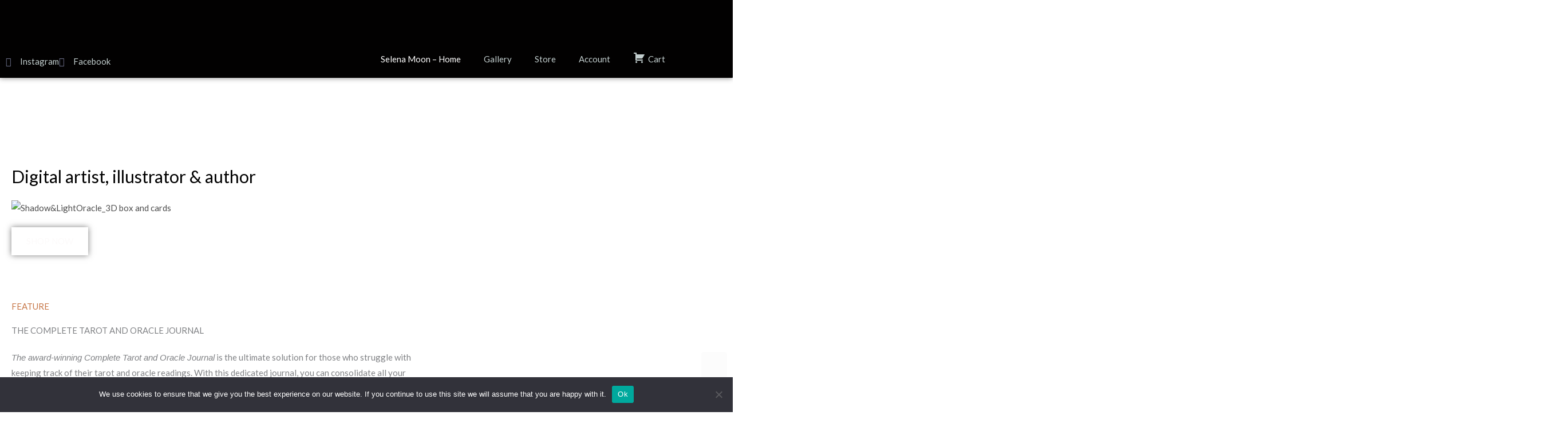

--- FILE ---
content_type: text/css
request_url: https://selenamoon.co/wp-content/uploads/elementor/css/post-1407.css?ver=1768985026
body_size: 2017
content:
.elementor-1407 .elementor-element.elementor-element-c518c3c:not(.elementor-motion-effects-element-type-background), .elementor-1407 .elementor-element.elementor-element-c518c3c > .elementor-motion-effects-container > .elementor-motion-effects-layer{background-image:url("https://selenamoon.co/wp-content/uploads/2023/04/ShadowLightOracle_Cards_6.jpg");background-position:0px -536px;background-repeat:no-repeat;background-size:cover;}.elementor-1407 .elementor-element.elementor-element-c518c3c > .elementor-background-overlay{background-color:#000000;opacity:0.48;transition:background 0.3s, border-radius 0.3s, opacity 0.3s;}.elementor-1407 .elementor-element.elementor-element-c518c3c{transition:background 0.3s, border 0.3s, border-radius 0.3s, box-shadow 0.3s;padding:0px 0px 10px 0px;}.elementor-1407 .elementor-element.elementor-element-c3ff571 > .elementor-element-populated{margin:50px 0px 0px 0px;--e-column-margin-right:0px;--e-column-margin-left:0px;}.elementor-1407 .elementor-element.elementor-element-ac6a35f{margin-top:-20px;margin-bottom:-20px;padding:-2px -2px -2px -2px;}.elementor-1407 .elementor-element.elementor-element-67046f3 > .elementor-widget-container{margin:0px 0px 0px 0px;}.elementor-1407 .elementor-element.elementor-element-67046f3{text-align:start;}.elementor-1407 .elementor-element.elementor-element-67046f3 .elementor-heading-title{font-family:"Lato", Sans-serif;font-size:74px;font-weight:300;letter-spacing:7.5px;color:#FFFFFF;}.elementor-1407 .elementor-element.elementor-element-733a77a > .elementor-widget-container{margin:0px 0px 0px 0px;}.elementor-1407 .elementor-element.elementor-element-733a77a{text-align:start;}.elementor-1407 .elementor-element.elementor-element-733a77a .elementor-heading-title{font-family:"Lato", Sans-serif;font-size:74px;font-weight:300;letter-spacing:7.5px;color:#FFFFFF;}.elementor-1407 .elementor-element.elementor-element-43aa89d{padding:0px 0px 0px 00px;}.elementor-1407 .elementor-element.elementor-element-206ab5b{text-align:start;}.elementor-1407 .elementor-element.elementor-element-206ab5b .elementor-heading-title{font-family:"Lato", Sans-serif;font-size:30px;font-weight:400;color:#000000;}.elementor-1407 .elementor-element.elementor-element-b69ec82 > .elementor-widget-container{margin:0px 0px 0px 0px;padding:0px 0px 0px 0px;}.elementor-1407 .elementor-element.elementor-element-b69ec82{text-align:start;}.elementor-1407 .elementor-element.elementor-element-7d86f9d .elementor-button{background-color:#FFFFFF00;fill:#FCFAFA;color:#FCFAFA;box-shadow:0px 0px 10px 0px rgba(0,0,0,0.5);border-style:solid;border-width:1px 1px 1px 1px;border-color:#FFFFFFA3;}.elementor-1407 .elementor-element.elementor-element-7d86f9d > .elementor-widget-container{padding:0px 0px 0px 0px;}.elementor-1407 .elementor-element.elementor-element-7d86f9d .elementor-button:hover, .elementor-1407 .elementor-element.elementor-element-7d86f9d .elementor-button:focus{color:#000000;border-color:#000000;}.elementor-1407 .elementor-element.elementor-element-7d86f9d .elementor-button:hover svg, .elementor-1407 .elementor-element.elementor-element-7d86f9d .elementor-button:focus svg{fill:#000000;}.elementor-1407 .elementor-element.elementor-element-90f73f9{padding:30px 0px 0px 0px;}.elementor-1407 .elementor-element.elementor-element-957bc60 .elementor-heading-title{color:#C67647;}.elementor-1407 .elementor-element.elementor-element-dfca986 > .elementor-widget-container{padding:0px 0px 0px 0px;}.elementor-1407 .elementor-element.elementor-element-f3ce621 .elementor-button:hover, .elementor-1407 .elementor-element.elementor-element-f3ce621 .elementor-button:focus{background-color:#C67647;}.elementor-1407 .elementor-element.elementor-element-2afe0c24 > .elementor-container > .elementor-column > .elementor-widget-wrap{align-content:center;align-items:center;}.elementor-1407 .elementor-element.elementor-element-2afe0c24:not(.elementor-motion-effects-element-type-background), .elementor-1407 .elementor-element.elementor-element-2afe0c24 > .elementor-motion-effects-container > .elementor-motion-effects-layer{background-color:#F4F4F4;}.elementor-1407 .elementor-element.elementor-element-2afe0c24 > .elementor-container{max-width:1400px;}.elementor-1407 .elementor-element.elementor-element-2afe0c24{transition:background 0.3s, border 0.3s, border-radius 0.3s, box-shadow 0.3s;padding:0px 0px 0px 0px;}.elementor-1407 .elementor-element.elementor-element-2afe0c24 > .elementor-background-overlay{transition:background 0.3s, border-radius 0.3s, opacity 0.3s;}.elementor-1407 .elementor-element.elementor-element-49806a8a{margin-top:0px;margin-bottom:0px;padding:0px 0px 0px 0px;}.elementor-1407 .elementor-element.elementor-element-edbcb56 > .elementor-element-populated{text-align:center;padding:100px 0px 50px 0px;}.elementor-1407 .elementor-element.elementor-element-36b43d4e > .elementor-widget-container{margin:0px 0px 0px 0px;padding:0px 0px 0px 0px;}.elementor-1407 .elementor-element.elementor-element-36b43d4e{text-align:center;}.elementor-1407 .elementor-element.elementor-element-36b43d4e .elementor-heading-title{font-size:43px;font-weight:300;}.elementor-1407 .elementor-element.elementor-element-f6943a6{--divider-border-style:solid;--divider-color:#54595f;--divider-border-width:2px;}.elementor-1407 .elementor-element.elementor-element-f6943a6 > .elementor-widget-container{margin:0px 0px 0px 0px;}.elementor-1407 .elementor-element.elementor-element-f6943a6 .elementor-divider-separator{width:100px;margin:0 auto;margin-center:0;}.elementor-1407 .elementor-element.elementor-element-f6943a6 .elementor-divider{text-align:center;padding-block-start:5px;padding-block-end:5px;}.elementor-1407 .elementor-element.elementor-element-440e40f8 > .elementor-widget-container{margin:17px 0px 0px 0px;padding:0px 30px 0px 30px;}.elementor-1407 .elementor-element.elementor-element-e6b2735:not(.elementor-motion-effects-element-type-background), .elementor-1407 .elementor-element.elementor-element-e6b2735 > .elementor-motion-effects-container > .elementor-motion-effects-layer{background-color:#000000;}.elementor-1407 .elementor-element.elementor-element-e6b2735 > .elementor-container{min-height:536px;}.elementor-1407 .elementor-element.elementor-element-e6b2735{transition:background 0.3s, border 0.3s, border-radius 0.3s, box-shadow 0.3s;margin-top:0px;margin-bottom:0px;padding:0px 0px 0px 0px;}.elementor-1407 .elementor-element.elementor-element-e6b2735 > .elementor-background-overlay{transition:background 0.3s, border-radius 0.3s, opacity 0.3s;}.elementor-1407 .elementor-element.elementor-element-5b9be89{width:var( --container-widget-width, 97.544% );max-width:97.544%;--container-widget-width:97.544%;--container-widget-flex-grow:0;}.elementor-1407 .elementor-element.elementor-element-5b9be89 > .elementor-widget-container{margin:0px 0px 0px 0px;padding:0px 0px 0px 0px;}.elementor-1407 .elementor-element.elementor-element-270bafe > .elementor-widget-wrap > .elementor-widget:not(.elementor-widget__width-auto):not(.elementor-widget__width-initial):not(:last-child):not(.elementor-absolute){margin-block-end:20px;}.elementor-1407 .elementor-element.elementor-element-270bafe > .elementor-element-populated{margin:0px 0px 0px 0px;--e-column-margin-right:0px;--e-column-margin-left:0px;padding:0px 0px 0px 0px;}.elementor-1407 .elementor-element.elementor-element-ef6cf3f{width:var( --container-widget-width, 94.42% );max-width:94.42%;--container-widget-width:94.42%;--container-widget-flex-grow:0;}.elementor-1407 .elementor-element.elementor-element-ef6cf3f > .elementor-widget-container{margin:0px 0px 0px 0px;padding:0px 0px 11px 23px;}.elementor-1407 .elementor-element.elementor-element-ef6cf3f .elementor-heading-title{font-family:"Lato", Sans-serif;font-size:29px;font-weight:300;letter-spacing:7.5px;color:#FFFFFF;}.elementor-1407 .elementor-element.elementor-element-f480ee6{width:var( --container-widget-width, 100% );max-width:100%;--container-widget-width:100%;--container-widget-flex-grow:0;color:#FFFFFF;}.elementor-1407 .elementor-element.elementor-element-f480ee6 > .elementor-widget-container{margin:0px 0px 0px 0px;}.elementor-1407 .elementor-element.elementor-element-375c339a > .elementor-container > .elementor-column > .elementor-widget-wrap{align-content:center;align-items:center;}.elementor-1407 .elementor-element.elementor-element-375c339a:not(.elementor-motion-effects-element-type-background), .elementor-1407 .elementor-element.elementor-element-375c339a > .elementor-motion-effects-container > .elementor-motion-effects-layer{background-color:#000000;}.elementor-1407 .elementor-element.elementor-element-375c339a{transition:background 0.3s, border 0.3s, border-radius 0.3s, box-shadow 0.3s;padding:80px 0px 60px 0px;}.elementor-1407 .elementor-element.elementor-element-375c339a > .elementor-background-overlay{transition:background 0.3s, border-radius 0.3s, opacity 0.3s;}.elementor-1407 .elementor-element.elementor-element-718403d6 > .elementor-widget-container{margin:0px 0px 0px 0px;padding:0px 0px 0px 0px;}.elementor-1407 .elementor-element.elementor-element-718403d6 img{box-shadow:0px 0px 10px 0px rgba(0,0,0,0.5);}.elementor-1407 .elementor-element.elementor-element-304c8773 > .elementor-element-populated{margin:0px 0px 0px 0px;--e-column-margin-right:0px;--e-column-margin-left:0px;padding:0px 0px 0px 35px;}.elementor-1407 .elementor-element.elementor-element-63885284 .elementor-heading-title{font-family:"Lato", Sans-serif;font-size:29px;font-weight:300;letter-spacing:7.5px;color:#ffffff;}.elementor-1407 .elementor-element.elementor-element-6a7803ce{line-height:1.8em;color:#FFFFFF;}.elementor-1407 .elementor-element.elementor-element-57bb555b > .elementor-container > .elementor-column > .elementor-widget-wrap{align-content:center;align-items:center;}.elementor-1407 .elementor-element.elementor-element-57bb555b:not(.elementor-motion-effects-element-type-background), .elementor-1407 .elementor-element.elementor-element-57bb555b > .elementor-motion-effects-container > .elementor-motion-effects-layer{background-color:#E9E9E9;}.elementor-1407 .elementor-element.elementor-element-57bb555b{transition:background 0.3s, border 0.3s, border-radius 0.3s, box-shadow 0.3s;padding:100px 0px 100px 0px;}.elementor-1407 .elementor-element.elementor-element-57bb555b > .elementor-background-overlay{transition:background 0.3s, border-radius 0.3s, opacity 0.3s;}.elementor-1407 .elementor-element.elementor-element-825f550{text-align:start;}.elementor-1407 .elementor-element.elementor-element-825f550 .elementor-heading-title{font-family:"Lato", Sans-serif;font-size:43px;font-weight:300;color:#000000;}.elementor-1407 .elementor-element.elementor-element-797c6eb9 > .elementor-container > .elementor-column > .elementor-widget-wrap{align-content:center;align-items:center;}.elementor-1407 .elementor-element.elementor-element-797c6eb9{padding:35px 0px 0px 0px;}.elementor-1407 .elementor-element.elementor-element-736ae0e4 > .elementor-widget-container{margin:-10px 0px 0px 0px;}.elementor-1407 .elementor-element.elementor-element-736ae0e4 .elementor-heading-title{font-size:16px;font-weight:400;color:#000000;}.elementor-1407 .elementor-element.elementor-element-261ca293 > .elementor-widget-container{padding:25px 0px 0px 0px;}.elementor-1407 .elementor-element.elementor-element-261ca293 .elementor-heading-title{font-size:16px;font-weight:400;color:#000000;}.elementor-1407 .elementor-element.elementor-element-6b69c079 > .elementor-widget-container{padding:25px 0px 0px 0px;}.elementor-1407 .elementor-element.elementor-element-6b69c079 .elementor-heading-title{font-size:15px;font-weight:400;color:#000000;}.elementor-1407 .elementor-element.elementor-element-7b17c27{--grid-template-columns:repeat(0, auto);--icon-size:16px;--grid-column-gap:20px;--grid-row-gap:0px;}.elementor-1407 .elementor-element.elementor-element-7b17c27 .elementor-widget-container{text-align:left;}.elementor-1407 .elementor-element.elementor-element-7b17c27 > .elementor-widget-container{padding:25px 0px 0px 0px;}.elementor-1407 .elementor-element.elementor-element-7b17c27 .elementor-social-icon{background-color:rgba(0,0,0,0);}.elementor-1407 .elementor-element.elementor-element-7b17c27 .elementor-social-icon i{color:#000000;}.elementor-1407 .elementor-element.elementor-element-7b17c27 .elementor-social-icon svg{fill:#000000;}.elementor-1407 .elementor-element.elementor-element-7b17c27 .elementor-social-icon:hover i{color:#262727;}.elementor-1407 .elementor-element.elementor-element-7b17c27 .elementor-social-icon:hover svg{fill:#262727;}.elementor-1407 .elementor-element.elementor-element-7555775b .elementor-field-group{padding-right:calc( 11px/2 );padding-left:calc( 11px/2 );margin-bottom:22px;}.elementor-1407 .elementor-element.elementor-element-7555775b .elementor-form-fields-wrapper{margin-left:calc( -11px/2 );margin-right:calc( -11px/2 );margin-bottom:-22px;}.elementor-1407 .elementor-element.elementor-element-7555775b .elementor-field-group.recaptcha_v3-bottomleft, .elementor-1407 .elementor-element.elementor-element-7555775b .elementor-field-group.recaptcha_v3-bottomright{margin-bottom:0;}body.rtl .elementor-1407 .elementor-element.elementor-element-7555775b .elementor-labels-inline .elementor-field-group > label{padding-left:0px;}body:not(.rtl) .elementor-1407 .elementor-element.elementor-element-7555775b .elementor-labels-inline .elementor-field-group > label{padding-right:0px;}body .elementor-1407 .elementor-element.elementor-element-7555775b .elementor-labels-above .elementor-field-group > label{padding-bottom:0px;}.elementor-1407 .elementor-element.elementor-element-7555775b .elementor-field-group > label, .elementor-1407 .elementor-element.elementor-element-7555775b .elementor-field-subgroup label{color:#000000;}.elementor-1407 .elementor-element.elementor-element-7555775b .elementor-field-type-html{padding-bottom:0px;color:#000000;}.elementor-1407 .elementor-element.elementor-element-7555775b .elementor-field-group .elementor-field{color:#000000;}.elementor-1407 .elementor-element.elementor-element-7555775b .elementor-field-group .elementor-field, .elementor-1407 .elementor-element.elementor-element-7555775b .elementor-field-subgroup label{font-size:16px;font-weight:400;}.elementor-1407 .elementor-element.elementor-element-7555775b .elementor-field-group .elementor-field:not(.elementor-select-wrapper){background-color:#ffffff;border-color:rgba(0,0,0,0.15);border-radius:0px 0px 0px 0px;}.elementor-1407 .elementor-element.elementor-element-7555775b .elementor-field-group .elementor-select-wrapper select{background-color:#ffffff;border-color:rgba(0,0,0,0.15);border-radius:0px 0px 0px 0px;}.elementor-1407 .elementor-element.elementor-element-7555775b .elementor-field-group .elementor-select-wrapper::before{color:rgba(0,0,0,0.15);}.elementor-1407 .elementor-element.elementor-element-7555775b .elementor-button{font-size:15px;font-weight:600;text-transform:uppercase;border-radius:0px 0px 0px 0px;padding:15px 35px 15px 35px;}.elementor-1407 .elementor-element.elementor-element-7555775b .e-form__buttons__wrapper__button-next{background-color:#000000;color:#ffffff;}.elementor-1407 .elementor-element.elementor-element-7555775b .elementor-button[type="submit"]{background-color:#000000;color:#ffffff;}.elementor-1407 .elementor-element.elementor-element-7555775b .elementor-button[type="submit"] svg *{fill:#ffffff;}.elementor-1407 .elementor-element.elementor-element-7555775b .e-form__buttons__wrapper__button-previous{color:#ffffff;}.elementor-1407 .elementor-element.elementor-element-7555775b .e-form__buttons__wrapper__button-next:hover{background-color:#282727;color:#ffffff;}.elementor-1407 .elementor-element.elementor-element-7555775b .elementor-button[type="submit"]:hover{background-color:#282727;color:#ffffff;}.elementor-1407 .elementor-element.elementor-element-7555775b .elementor-button[type="submit"]:hover svg *{fill:#ffffff;}.elementor-1407 .elementor-element.elementor-element-7555775b .e-form__buttons__wrapper__button-previous:hover{color:#ffffff;}.elementor-1407 .elementor-element.elementor-element-7555775b{--e-form-steps-indicators-spacing:20px;--e-form-steps-indicator-padding:30px;--e-form-steps-indicator-inactive-secondary-color:#ffffff;--e-form-steps-indicator-active-secondary-color:#ffffff;--e-form-steps-indicator-completed-secondary-color:#ffffff;--e-form-steps-divider-width:1px;--e-form-steps-divider-gap:10px;}body.elementor-page-1407:not(.elementor-motion-effects-element-type-background), body.elementor-page-1407 > .elementor-motion-effects-container > .elementor-motion-effects-layer{background-color:#ffffff;}@media(max-width:1024px){.elementor-1407 .elementor-element.elementor-element-c518c3c:not(.elementor-motion-effects-element-type-background), .elementor-1407 .elementor-element.elementor-element-c518c3c > .elementor-motion-effects-container > .elementor-motion-effects-layer{background-image:url("https://selenamoon.co/wp-content/uploads/2021/02/oracle-girl-2133976_1920.jpg");background-position:0px 0px;}.elementor-1407 .elementor-element.elementor-element-67046f3 > .elementor-widget-container{margin:0px 0px 0px 0px;padding:0px 0px 0px 0px;}.elementor-1407 .elementor-element.elementor-element-67046f3 .elementor-heading-title{font-size:37px;}.elementor-1407 .elementor-element.elementor-element-733a77a > .elementor-widget-container{margin:0px 0px 0px 0px;padding:0px 0px 0px 0px;}.elementor-1407 .elementor-element.elementor-element-733a77a .elementor-heading-title{font-size:37px;}.elementor-1407 .elementor-element.elementor-element-206ab5b .elementor-heading-title{font-size:25px;}.elementor-1407 .elementor-element.elementor-element-2afe0c24{margin-top:0px;margin-bottom:0px;padding:30px 30px 30px 30px;}.elementor-1407 .elementor-element.elementor-element-edbcb56 > .elementor-element-populated{padding:20px 0px 40px 0px;}.elementor-1407 .elementor-element.elementor-element-f6943a6 > .elementor-widget-container{margin:0px 0px 0px 0px;}.elementor-1407 .elementor-element.elementor-element-f6943a6 .elementor-divider{text-align:center;}.elementor-1407 .elementor-element.elementor-element-f6943a6 .elementor-divider-separator{margin:0 auto;margin-center:0;}.elementor-1407 .elementor-element.elementor-element-375c339a{margin-top:0px;margin-bottom:0px;padding:0px 0px 0px 0px;}.elementor-1407 .elementor-element.elementor-element-1e474296 > .elementor-element-populated{padding:0px 0px 0px 5px;}.elementor-1407 .elementor-element.elementor-element-6a7803ce{font-size:16px;}.elementor-1407 .elementor-element.elementor-element-57bb555b{padding:100px 25px 100px 25px;}.elementor-1407 .elementor-element.elementor-element-825f550 .elementor-heading-title{font-size:45px;}}@media(max-width:767px){.elementor-1407 .elementor-element.elementor-element-c518c3c:not(.elementor-motion-effects-element-type-background), .elementor-1407 .elementor-element.elementor-element-c518c3c > .elementor-motion-effects-container > .elementor-motion-effects-layer{background-image:url("https://selenamoon.co/wp-content/uploads/2021/02/oracle-girl-2133976_1920.jpg");background-position:top center;}.elementor-1407 .elementor-element.elementor-element-c518c3c{margin-top:0px;margin-bottom:0px;padding:0px 0px 10px 0px;}.elementor-1407 .elementor-element.elementor-element-ac6a35f{margin-top:0px;margin-bottom:0px;padding:0px 0px 0px 0px;}.elementor-1407 .elementor-element.elementor-element-67046f3{text-align:center;}.elementor-1407 .elementor-element.elementor-element-67046f3 .elementor-heading-title{font-size:40px;}.elementor-1407 .elementor-element.elementor-element-733a77a{text-align:center;}.elementor-1407 .elementor-element.elementor-element-733a77a .elementor-heading-title{font-size:40px;}.elementor-1407 .elementor-element.elementor-element-43aa89d{padding:5px 0px 5px 0px;}.elementor-1407 .elementor-element.elementor-element-206ab5b{text-align:center;}.elementor-1407 .elementor-element.elementor-element-206ab5b .elementor-heading-title{font-size:25px;}.elementor-1407 .elementor-element.elementor-element-2afe0c24{padding:50px 10px 10px 10px;}.elementor-1407 .elementor-element.elementor-element-49806a8a{padding:0px 0px 0px 0px;}.elementor-1407 .elementor-element.elementor-element-edbcb56 > .elementor-element-populated{padding:0px 0px 0px 0px;}.elementor-1407 .elementor-element.elementor-element-36b43d4e > .elementor-widget-container{margin:0px 0px -15px 0px;padding:0px 0px 0px 0px;}.elementor-1407 .elementor-element.elementor-element-36b43d4e{text-align:center;}.elementor-1407 .elementor-element.elementor-element-36b43d4e .elementor-heading-title{font-size:30px;}.elementor-1407 .elementor-element.elementor-element-f6943a6 > .elementor-widget-container{margin:30px 0px 0px 0px;padding:0px 0px 0px 0px;}.elementor-1407 .elementor-element.elementor-element-35c8482 > .elementor-element-populated{margin:0px 0px 0px 0px;--e-column-margin-right:0px;--e-column-margin-left:0px;padding:0px 0px 0px 0px;}.elementor-1407 .elementor-element.elementor-element-5b9be89 > .elementor-widget-container{margin:0px 0px 0px 0px;}.elementor-1407 .elementor-element.elementor-element-270bafe > .elementor-element-populated{margin:0px 0px 0px 0px;--e-column-margin-right:0px;--e-column-margin-left:0px;padding:0px 0px 0px 0px;}.elementor-1407 .elementor-element.elementor-element-ef6cf3f > .elementor-widget-container{margin:15px 0px 0px 0px;padding:0px 0px 0px 0px;}.elementor-1407 .elementor-element.elementor-element-ef6cf3f{text-align:center;}.elementor-1407 .elementor-element.elementor-element-ef6cf3f .elementor-heading-title{font-size:40px;}.elementor-1407 .elementor-element.elementor-element-f480ee6 > .elementor-widget-container{margin:0px 0px 0px 0px;padding:15px 15px 15px 15px;}.elementor-1407 .elementor-element.elementor-element-375c339a{padding:50px 20px 50px 20px;}.elementor-1407 .elementor-element.elementor-element-718403d6 > .elementor-widget-container{margin:0px 0px 0px 0px;}.elementor-1407 .elementor-element.elementor-element-304c8773 > .elementor-element-populated{padding:25px 0px 0px 0px;}.elementor-1407 .elementor-element.elementor-element-63885284 .elementor-heading-title{font-size:30px;}.elementor-1407 .elementor-element.elementor-element-57bb555b{padding:50px 20px 50px 20px;}.elementor-1407 .elementor-element.elementor-element-825f550 .elementor-heading-title{font-size:30px;}.elementor-1407 .elementor-element.elementor-element-6b69c079 .elementor-heading-title{font-size:15px;}.elementor-1407 .elementor-element.elementor-element-7b17c27 > .elementor-widget-container{padding:0px 0px 25px 0px;}}@media(min-width:768px){.elementor-1407 .elementor-element.elementor-element-ae4b0d6{width:29.083%;}.elementor-1407 .elementor-element.elementor-element-6fcc2c0{width:29.079%;}.elementor-1407 .elementor-element.elementor-element-d2b750c{width:41.503%;}.elementor-1407 .elementor-element.elementor-element-75d2b97{width:60.932%;}.elementor-1407 .elementor-element.elementor-element-65f1289{width:39.026%;}.elementor-1407 .elementor-element.elementor-element-35c8482{width:58.829%;}.elementor-1407 .elementor-element.elementor-element-270bafe{width:40.503%;}.elementor-1407 .elementor-element.elementor-element-1e474296{width:31.332%;}.elementor-1407 .elementor-element.elementor-element-304c8773{width:68.668%;}}@media(max-width:1024px) and (min-width:768px){.elementor-1407 .elementor-element.elementor-element-d2b750c{width:39%;}}

--- FILE ---
content_type: text/css
request_url: https://selenamoon.co/wp-content/uploads/elementor/css/post-1500.css?ver=1768983891
body_size: 564
content:
.elementor-1500 .elementor-element.elementor-element-587e76a > .elementor-container > .elementor-column > .elementor-widget-wrap{align-content:space-evenly;align-items:space-evenly;}.elementor-1500 .elementor-element.elementor-element-587e76a:not(.elementor-motion-effects-element-type-background), .elementor-1500 .elementor-element.elementor-element-587e76a > .elementor-motion-effects-container > .elementor-motion-effects-layer{background-color:#020101;}.elementor-1500 .elementor-element.elementor-element-587e76a, .elementor-1500 .elementor-element.elementor-element-587e76a > .elementor-background-overlay{border-radius:0px 0px 1px 0px;}.elementor-1500 .elementor-element.elementor-element-587e76a{box-shadow:0px 0px 10px 0px rgba(0,0,0,0.5);transition:background 0.3s, border 0.3s, border-radius 0.3s, box-shadow 0.3s;margin-top:0px;margin-bottom:0px;}.elementor-1500 .elementor-element.elementor-element-587e76a > .elementor-background-overlay{transition:background 0.3s, border-radius 0.3s, opacity 0.3s;}.elementor-1500 .elementor-element.elementor-element-a3b2976 > .elementor-widget-container{margin:79px 0px 0px 0px;}.elementor-1500 .elementor-element.elementor-element-a3b2976 .elementor-icon-list-items:not(.elementor-inline-items) .elementor-icon-list-item:not(:last-child){padding-block-end:calc(31px/2);}.elementor-1500 .elementor-element.elementor-element-a3b2976 .elementor-icon-list-items:not(.elementor-inline-items) .elementor-icon-list-item:not(:first-child){margin-block-start:calc(31px/2);}.elementor-1500 .elementor-element.elementor-element-a3b2976 .elementor-icon-list-items.elementor-inline-items .elementor-icon-list-item{margin-inline:calc(31px/2);}.elementor-1500 .elementor-element.elementor-element-a3b2976 .elementor-icon-list-items.elementor-inline-items{margin-inline:calc(-31px/2);}.elementor-1500 .elementor-element.elementor-element-a3b2976 .elementor-icon-list-items.elementor-inline-items .elementor-icon-list-item:after{inset-inline-end:calc(-31px/2);}.elementor-1500 .elementor-element.elementor-element-a3b2976 .elementor-icon-list-icon i{color:#71758F;transition:color 0.3s;}.elementor-1500 .elementor-element.elementor-element-a3b2976 .elementor-icon-list-icon svg{fill:#71758F;transition:fill 0.3s;}.elementor-1500 .elementor-element.elementor-element-a3b2976 .elementor-icon-list-item:hover .elementor-icon-list-icon i{color:#8B90B3;}.elementor-1500 .elementor-element.elementor-element-a3b2976 .elementor-icon-list-item:hover .elementor-icon-list-icon svg{fill:#8B90B3;}.elementor-1500 .elementor-element.elementor-element-a3b2976{--e-icon-list-icon-size:16px;--icon-vertical-offset:0px;}.elementor-1500 .elementor-element.elementor-element-a3b2976 .elementor-icon-list-text{color:#C2CECE;transition:color 0.3s;}.elementor-1500 .elementor-element.elementor-element-a3b2976 .elementor-icon-list-item:hover .elementor-icon-list-text{color:#FFFFFF;}.elementor-bc-flex-widget .elementor-1500 .elementor-element.elementor-element-ebeada4.elementor-column .elementor-widget-wrap{align-items:center;}.elementor-1500 .elementor-element.elementor-element-ebeada4.elementor-column.elementor-element[data-element_type="column"] > .elementor-widget-wrap.elementor-element-populated{align-content:center;align-items:center;}.elementor-1500 .elementor-element.elementor-element-ebeada4.elementor-column > .elementor-widget-wrap{justify-content:center;}.elementor-1500 .elementor-element.elementor-element-ebeada4 > .elementor-widget-wrap > .elementor-widget:not(.elementor-widget__width-auto):not(.elementor-widget__width-initial):not(:last-child):not(.elementor-absolute){margin-block-end:1px;}.elementor-1500 .elementor-element.elementor-element-5b329ea > .elementor-widget-container{padding:0px 0px 0px 0px;}.elementor-1500 .elementor-element.elementor-element-5b329ea img{width:50%;}.elementor-1500 .elementor-element.elementor-element-4f5617c > .elementor-widget-container{margin:70px 0px 0px 0px;}.elementor-1500 .elementor-element.elementor-element-4f5617c .elementor-menu-toggle{margin:0 auto;}.elementor-1500 .elementor-element.elementor-element-4f5617c .elementor-nav-menu--main .elementor-item{color:#C2CECE;fill:#C2CECE;}.elementor-1500 .elementor-element.elementor-element-4f5617c .elementor-nav-menu--main .elementor-item:hover,
					.elementor-1500 .elementor-element.elementor-element-4f5617c .elementor-nav-menu--main .elementor-item.elementor-item-active,
					.elementor-1500 .elementor-element.elementor-element-4f5617c .elementor-nav-menu--main .elementor-item.highlighted,
					.elementor-1500 .elementor-element.elementor-element-4f5617c .elementor-nav-menu--main .elementor-item:focus{color:#FFFFFF;fill:#FFFFFF;}.elementor-1500 .elementor-element.elementor-element-4f5617c .elementor-nav-menu--dropdown a, .elementor-1500 .elementor-element.elementor-element-4f5617c .elementor-menu-toggle{color:#CECECE;fill:#CECECE;}.elementor-1500 .elementor-element.elementor-element-4f5617c .elementor-nav-menu--dropdown{background-color:#020202;}.elementor-1500 .elementor-element.elementor-element-4f5617c .elementor-nav-menu--dropdown a:hover,
					.elementor-1500 .elementor-element.elementor-element-4f5617c .elementor-nav-menu--dropdown a:focus,
					.elementor-1500 .elementor-element.elementor-element-4f5617c .elementor-nav-menu--dropdown a.elementor-item-active,
					.elementor-1500 .elementor-element.elementor-element-4f5617c .elementor-nav-menu--dropdown a.highlighted,
					.elementor-1500 .elementor-element.elementor-element-4f5617c .elementor-menu-toggle:hover,
					.elementor-1500 .elementor-element.elementor-element-4f5617c .elementor-menu-toggle:focus{color:#FCFCFC;}.elementor-1500 .elementor-element.elementor-element-4f5617c .elementor-nav-menu--dropdown a:hover,
					.elementor-1500 .elementor-element.elementor-element-4f5617c .elementor-nav-menu--dropdown a:focus,
					.elementor-1500 .elementor-element.elementor-element-4f5617c .elementor-nav-menu--dropdown a.elementor-item-active,
					.elementor-1500 .elementor-element.elementor-element-4f5617c .elementor-nav-menu--dropdown a.highlighted{background-color:#262626;}.elementor-1500 .elementor-element.elementor-element-4f5617c div.elementor-menu-toggle{color:#E2E2E2;}.elementor-1500 .elementor-element.elementor-element-4f5617c div.elementor-menu-toggle svg{fill:#E2E2E2;}.elementor-theme-builder-content-area{height:400px;}.elementor-location-header:before, .elementor-location-footer:before{content:"";display:table;clear:both;}@media(min-width:768px){.elementor-1500 .elementor-element.elementor-element-93f4dd3{width:32%;}.elementor-1500 .elementor-element.elementor-element-ebeada4{width:15%;}.elementor-1500 .elementor-element.elementor-element-42a8ba7{width:52.332%;}}@media(max-width:1024px){.elementor-1500 .elementor-element.elementor-element-93f4dd3 > .elementor-element-populated{padding:0px 0px 0px 10px;}.elementor-1500 .elementor-element.elementor-element-a3b2976 > .elementor-widget-container{margin:0px 0px 0px 0px;padding:0px 0px 0px 0px;}.elementor-1500 .elementor-element.elementor-element-5b329ea > .elementor-widget-container{margin:0px 0px 0px 0px;padding:0px 0px 0px 0px;}.elementor-1500 .elementor-element.elementor-element-5b329ea img{width:85%;}.elementor-1500 .elementor-element.elementor-element-4f5617c > .elementor-widget-container{margin:0px 0px 0px 0px;padding:0px 0px 0px 0px;}}@media(max-width:767px){.elementor-1500 .elementor-element.elementor-element-5b329ea img{width:49%;}.elementor-1500 .elementor-element.elementor-element-4f5617c > .elementor-widget-container{margin:0px 0px 0px 0px;padding:0px 0px 0px 0px;}}

--- FILE ---
content_type: text/css
request_url: https://selenamoon.co/wp-content/uploads/elementor/css/post-1495.css?ver=1768983892
body_size: 953
content:
.elementor-1495 .elementor-element.elementor-element-1398b07d:not(.elementor-motion-effects-element-type-background), .elementor-1495 .elementor-element.elementor-element-1398b07d > .elementor-motion-effects-container > .elementor-motion-effects-layer{background-color:#000000;}.elementor-1495 .elementor-element.elementor-element-1398b07d{transition:background 0.3s, border 0.3s, border-radius 0.3s, box-shadow 0.3s;padding:60px 0px 60px 0px;}.elementor-1495 .elementor-element.elementor-element-1398b07d > .elementor-background-overlay{transition:background 0.3s, border-radius 0.3s, opacity 0.3s;}.elementor-bc-flex-widget .elementor-1495 .elementor-element.elementor-element-61cc6ff.elementor-column .elementor-widget-wrap{align-items:flex-start;}.elementor-1495 .elementor-element.elementor-element-61cc6ff.elementor-column.elementor-element[data-element_type="column"] > .elementor-widget-wrap.elementor-element-populated{align-content:flex-start;align-items:flex-start;}.elementor-1495 .elementor-element.elementor-element-35ac92b1{text-align:center;}.elementor-1495 .elementor-element.elementor-element-35ac92b1 img{width:170px;}.elementor-bc-flex-widget .elementor-1495 .elementor-element.elementor-element-2379b31e.elementor-column .elementor-widget-wrap{align-items:flex-start;}.elementor-1495 .elementor-element.elementor-element-2379b31e.elementor-column.elementor-element[data-element_type="column"] > .elementor-widget-wrap.elementor-element-populated{align-content:flex-start;align-items:flex-start;}.elementor-1495 .elementor-element.elementor-element-22ee2cb0{text-align:center;}.elementor-1495 .elementor-element.elementor-element-22ee2cb0 .elementor-heading-title{font-size:15px;font-weight:400;text-transform:uppercase;color:#ffffff;}.elementor-1495 .elementor-element.elementor-element-4e035d6 .elementor-nav-menu--main .elementor-item{color:#FFFFFFCC;fill:#FFFFFFCC;}.elementor-1495 .elementor-element.elementor-element-4e035d6 .elementor-nav-menu--main .elementor-item:hover,
					.elementor-1495 .elementor-element.elementor-element-4e035d6 .elementor-nav-menu--main .elementor-item.elementor-item-active,
					.elementor-1495 .elementor-element.elementor-element-4e035d6 .elementor-nav-menu--main .elementor-item.highlighted,
					.elementor-1495 .elementor-element.elementor-element-4e035d6 .elementor-nav-menu--main .elementor-item:focus{color:#F9F7F7;fill:#F9F7F7;}.elementor-1495 .elementor-element.elementor-element-4e035d6 .elementor-nav-menu--dropdown{background-color:#000000;}.elementor-bc-flex-widget .elementor-1495 .elementor-element.elementor-element-1c757731.elementor-column .elementor-widget-wrap{align-items:flex-start;}.elementor-1495 .elementor-element.elementor-element-1c757731.elementor-column.elementor-element[data-element_type="column"] > .elementor-widget-wrap.elementor-element-populated{align-content:flex-start;align-items:flex-start;}.elementor-1495 .elementor-element.elementor-element-2f95663a{text-align:center;}.elementor-1495 .elementor-element.elementor-element-2f95663a .elementor-heading-title{font-size:15px;font-weight:400;text-transform:uppercase;color:#ffffff;}.elementor-1495 .elementor-element.elementor-element-7e2e007 .elementor-icon-list-items:not(.elementor-inline-items) .elementor-icon-list-item:not(:last-child){padding-block-end:calc(7px/2);}.elementor-1495 .elementor-element.elementor-element-7e2e007 .elementor-icon-list-items:not(.elementor-inline-items) .elementor-icon-list-item:not(:first-child){margin-block-start:calc(7px/2);}.elementor-1495 .elementor-element.elementor-element-7e2e007 .elementor-icon-list-items.elementor-inline-items .elementor-icon-list-item{margin-inline:calc(7px/2);}.elementor-1495 .elementor-element.elementor-element-7e2e007 .elementor-icon-list-items.elementor-inline-items{margin-inline:calc(-7px/2);}.elementor-1495 .elementor-element.elementor-element-7e2e007 .elementor-icon-list-items.elementor-inline-items .elementor-icon-list-item:after{inset-inline-end:calc(-7px/2);}.elementor-1495 .elementor-element.elementor-element-7e2e007 .elementor-icon-list-icon i{color:#71758F;transition:color 0.3s;}.elementor-1495 .elementor-element.elementor-element-7e2e007 .elementor-icon-list-icon svg{fill:#71758F;transition:fill 0.3s;}.elementor-1495 .elementor-element.elementor-element-7e2e007 .elementor-icon-list-item:hover .elementor-icon-list-icon i{color:#8B90B3;}.elementor-1495 .elementor-element.elementor-element-7e2e007 .elementor-icon-list-item:hover .elementor-icon-list-icon svg{fill:#8B90B3;}.elementor-1495 .elementor-element.elementor-element-7e2e007{--e-icon-list-icon-size:14px;--icon-vertical-offset:0px;}.elementor-1495 .elementor-element.elementor-element-7e2e007 .elementor-icon-list-text{color:#FFFFFFCC;transition:color 0.3s;}.elementor-1495 .elementor-element.elementor-element-7e2e007 .elementor-icon-list-item:hover .elementor-icon-list-text{color:#FFFFFF;}.elementor-1495 .elementor-element.elementor-element-fc94663:not(.elementor-motion-effects-element-type-background), .elementor-1495 .elementor-element.elementor-element-fc94663 > .elementor-motion-effects-container > .elementor-motion-effects-layer{background-color:#000000;}.elementor-1495 .elementor-element.elementor-element-fc94663{transition:background 0.3s, border 0.3s, border-radius 0.3s, box-shadow 0.3s;padding:60px 0px 60px 0px;}.elementor-1495 .elementor-element.elementor-element-fc94663 > .elementor-background-overlay{transition:background 0.3s, border-radius 0.3s, opacity 0.3s;}.elementor-bc-flex-widget .elementor-1495 .elementor-element.elementor-element-cb58729.elementor-column .elementor-widget-wrap{align-items:flex-start;}.elementor-1495 .elementor-element.elementor-element-cb58729.elementor-column.elementor-element[data-element_type="column"] > .elementor-widget-wrap.elementor-element-populated{align-content:flex-start;align-items:flex-start;}.elementor-1495 .elementor-element.elementor-element-7295b60{text-align:center;}.elementor-1495 .elementor-element.elementor-element-7295b60 img{width:170px;}.elementor-bc-flex-widget .elementor-1495 .elementor-element.elementor-element-58b2856.elementor-column .elementor-widget-wrap{align-items:flex-start;}.elementor-1495 .elementor-element.elementor-element-58b2856.elementor-column.elementor-element[data-element_type="column"] > .elementor-widget-wrap.elementor-element-populated{align-content:flex-start;align-items:flex-start;}.elementor-1495 .elementor-element.elementor-element-cc2515d{text-align:center;}.elementor-1495 .elementor-element.elementor-element-cc2515d .elementor-heading-title{font-size:15px;font-weight:400;text-transform:uppercase;color:#ffffff;}.elementor-1495 .elementor-element.elementor-element-26a9ab7 .elementor-nav-menu--main .elementor-item{color:#FFFFFFCC;fill:#FFFFFFCC;}.elementor-1495 .elementor-element.elementor-element-26a9ab7 .elementor-nav-menu--main .elementor-item:hover,
					.elementor-1495 .elementor-element.elementor-element-26a9ab7 .elementor-nav-menu--main .elementor-item.elementor-item-active,
					.elementor-1495 .elementor-element.elementor-element-26a9ab7 .elementor-nav-menu--main .elementor-item.highlighted,
					.elementor-1495 .elementor-element.elementor-element-26a9ab7 .elementor-nav-menu--main .elementor-item:focus{color:#FFFFFF;fill:#FFFFFF;}.elementor-1495 .elementor-element.elementor-element-26a9ab7 .elementor-nav-menu--dropdown{background-color:#000000;}.elementor-bc-flex-widget .elementor-1495 .elementor-element.elementor-element-9589842.elementor-column .elementor-widget-wrap{align-items:flex-start;}.elementor-1495 .elementor-element.elementor-element-9589842.elementor-column.elementor-element[data-element_type="column"] > .elementor-widget-wrap.elementor-element-populated{align-content:flex-start;align-items:flex-start;}.elementor-1495 .elementor-element.elementor-element-0c24a8b{text-align:center;}.elementor-1495 .elementor-element.elementor-element-0c24a8b .elementor-heading-title{font-size:15px;font-weight:400;text-transform:uppercase;color:#ffffff;}.elementor-1495 .elementor-element.elementor-element-8ddc2c2 .elementor-icon-list-items:not(.elementor-inline-items) .elementor-icon-list-item:not(:last-child){padding-block-end:calc(7px/2);}.elementor-1495 .elementor-element.elementor-element-8ddc2c2 .elementor-icon-list-items:not(.elementor-inline-items) .elementor-icon-list-item:not(:first-child){margin-block-start:calc(7px/2);}.elementor-1495 .elementor-element.elementor-element-8ddc2c2 .elementor-icon-list-items.elementor-inline-items .elementor-icon-list-item{margin-inline:calc(7px/2);}.elementor-1495 .elementor-element.elementor-element-8ddc2c2 .elementor-icon-list-items.elementor-inline-items{margin-inline:calc(-7px/2);}.elementor-1495 .elementor-element.elementor-element-8ddc2c2 .elementor-icon-list-items.elementor-inline-items .elementor-icon-list-item:after{inset-inline-end:calc(-7px/2);}.elementor-1495 .elementor-element.elementor-element-8ddc2c2 .elementor-icon-list-icon i{color:#71758F;transition:color 0.3s;}.elementor-1495 .elementor-element.elementor-element-8ddc2c2 .elementor-icon-list-icon svg{fill:#71758F;transition:fill 0.3s;}.elementor-1495 .elementor-element.elementor-element-8ddc2c2 .elementor-icon-list-item:hover .elementor-icon-list-icon i{color:#8B90B3;}.elementor-1495 .elementor-element.elementor-element-8ddc2c2 .elementor-icon-list-item:hover .elementor-icon-list-icon svg{fill:#8B90B3;}.elementor-1495 .elementor-element.elementor-element-8ddc2c2{--e-icon-list-icon-size:14px;--icon-vertical-offset:0px;}.elementor-1495 .elementor-element.elementor-element-8ddc2c2 .elementor-icon-list-text{color:#FFFFFFCC;transition:color 0.3s;}.elementor-1495 .elementor-element.elementor-element-8ddc2c2 .elementor-icon-list-item:hover .elementor-icon-list-text{color:#FFFFFF;}.elementor-1495 .elementor-element.elementor-element-66d0ef24 > .elementor-container > .elementor-column > .elementor-widget-wrap{align-content:center;align-items:center;}.elementor-1495 .elementor-element.elementor-element-66d0ef24:not(.elementor-motion-effects-element-type-background), .elementor-1495 .elementor-element.elementor-element-66d0ef24 > .elementor-motion-effects-container > .elementor-motion-effects-layer{background-color:#0E0E0E;}.elementor-1495 .elementor-element.elementor-element-66d0ef24 > .elementor-container{min-height:50px;}.elementor-1495 .elementor-element.elementor-element-66d0ef24{transition:background 0.3s, border 0.3s, border-radius 0.3s, box-shadow 0.3s;}.elementor-1495 .elementor-element.elementor-element-66d0ef24 > .elementor-background-overlay{transition:background 0.3s, border-radius 0.3s, opacity 0.3s;}.elementor-1495 .elementor-element.elementor-element-6e6af495{text-align:start;}.elementor-1495 .elementor-element.elementor-element-6e6af495 .elementor-heading-title{font-size:13px;font-weight:300;color:#FFFFFFFA;}.elementor-1495 .elementor-element.elementor-element-c91835e{text-align:end;}.elementor-1495 .elementor-element.elementor-element-c91835e img{width:51%;}.elementor-theme-builder-content-area{height:400px;}.elementor-location-header:before, .elementor-location-footer:before{content:"";display:table;clear:both;}@media(max-width:1024px) and (min-width:768px){.elementor-1495 .elementor-element.elementor-element-61cc6ff{width:33%;}.elementor-1495 .elementor-element.elementor-element-2379b31e{width:33%;}.elementor-1495 .elementor-element.elementor-element-1c757731{width:33%;}.elementor-1495 .elementor-element.elementor-element-cb58729{width:33%;}.elementor-1495 .elementor-element.elementor-element-58b2856{width:33%;}.elementor-1495 .elementor-element.elementor-element-9589842{width:33%;}.elementor-1495 .elementor-element.elementor-element-59cfe49d{width:62%;}.elementor-1495 .elementor-element.elementor-element-ca74f20{width:62%;}}@media(max-width:1024px){.elementor-1495 .elementor-element.elementor-element-1398b07d{padding:50px 20px 50px 20px;}.elementor-1495 .elementor-element.elementor-element-35ac92b1 img{width:82%;}.elementor-1495 .elementor-element.elementor-element-2379b31e > .elementor-element-populated{margin:0px 0px 0px 0px;--e-column-margin-right:0px;--e-column-margin-left:0px;}.elementor-1495 .elementor-element.elementor-element-fc94663{padding:50px 20px 50px 20px;}.elementor-1495 .elementor-element.elementor-element-cb58729 > .elementor-element-populated{margin:0px 0px 0px 0px;--e-column-margin-right:0px;--e-column-margin-left:0px;}.elementor-1495 .elementor-element.elementor-element-9589842 > .elementor-element-populated{margin:0px 0px 0px 0px;--e-column-margin-right:0px;--e-column-margin-left:0px;}.elementor-1495 .elementor-element.elementor-element-66d0ef24{padding:0px 20px 0px 20px;}.elementor-1495 .elementor-element.elementor-element-6e6af495 > .elementor-widget-container{margin:0px 0px 0px -9px;}}@media(max-width:767px){.elementor-1495 .elementor-element.elementor-element-1398b07d{margin-top:0px;margin-bottom:0px;padding:0px 0px 0px 0px;}.elementor-1495 .elementor-element.elementor-element-61cc6ff{width:34%;}.elementor-1495 .elementor-element.elementor-element-35ac92b1 > .elementor-widget-container{margin:0px 0px 0px 0px;padding:0px 0px 0px 0px;}.elementor-1495 .elementor-element.elementor-element-35ac92b1 img{width:80px;}.elementor-1495 .elementor-element.elementor-element-2379b31e{width:33%;}.elementor-1495 .elementor-element.elementor-element-22ee2cb0 > .elementor-widget-container{margin:0px 0px 0px 0px;padding:0px 0px 0px 0px;}.elementor-1495 .elementor-element.elementor-element-4e035d6 > .elementor-widget-container{margin:0px 0px 0px 0px;padding:0px 0px 0px 0px;}.elementor-1495 .elementor-element.elementor-element-1c757731{width:34%;}.elementor-1495 .elementor-element.elementor-element-2f95663a > .elementor-widget-container{margin:0px 0px 0px 0px;padding:0px 0px 0px 0px;}.elementor-1495 .elementor-element.elementor-element-fc94663{margin-top:0px;margin-bottom:0px;padding:4px 0px 0px 0px;}.elementor-1495 .elementor-element.elementor-element-cb58729{width:33%;}.elementor-1495 .elementor-element.elementor-element-7295b60 > .elementor-widget-container{margin:0px 0px 0px 0px;padding:0px 0px 0px 0px;}.elementor-1495 .elementor-element.elementor-element-7295b60 img{width:610px;}.elementor-1495 .elementor-element.elementor-element-58b2856{width:34%;}.elementor-1495 .elementor-element.elementor-element-cc2515d > .elementor-widget-container{margin:0px 0px 0px 0px;padding:0px 0px 0px 0px;}.elementor-1495 .elementor-element.elementor-element-cc2515d{text-align:center;}.elementor-1495 .elementor-element.elementor-element-26a9ab7 > .elementor-widget-container{margin:0px 0px 0px 0px;padding:0px 0px 0px 0px;}.elementor-1495 .elementor-element.elementor-element-9589842{width:33%;}.elementor-1495 .elementor-element.elementor-element-0c24a8b > .elementor-widget-container{margin:0px 0px 0px 0px;padding:0px 0px 0px 0px;}.elementor-1495 .elementor-element.elementor-element-66d0ef24{padding:4px 0px 4px 0px;}.elementor-1495 .elementor-element.elementor-element-6e6af495{text-align:center;}.elementor-1495 .elementor-element.elementor-element-c91835e{text-align:center;}.elementor-1495 .elementor-element.elementor-element-c91835e img{width:100%;}}